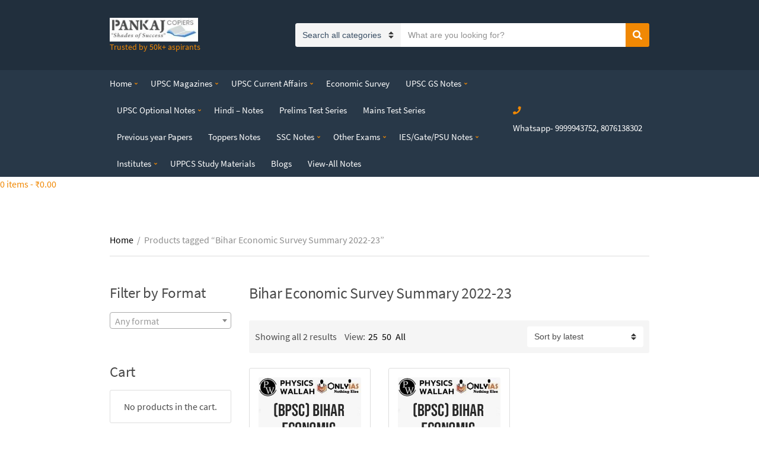

--- FILE ---
content_type: text/html; charset=utf-8
request_url: https://www.google.com/recaptcha/api2/aframe
body_size: 264
content:
<!DOCTYPE HTML><html><head><meta http-equiv="content-type" content="text/html; charset=UTF-8"></head><body><script nonce="8Mahz5C68tqwo5z2Gt9yng">/** Anti-fraud and anti-abuse applications only. See google.com/recaptcha */ try{var clients={'sodar':'https://pagead2.googlesyndication.com/pagead/sodar?'};window.addEventListener("message",function(a){try{if(a.source===window.parent){var b=JSON.parse(a.data);var c=clients[b['id']];if(c){var d=document.createElement('img');d.src=c+b['params']+'&rc='+(localStorage.getItem("rc::a")?sessionStorage.getItem("rc::b"):"");window.document.body.appendChild(d);sessionStorage.setItem("rc::e",parseInt(sessionStorage.getItem("rc::e")||0)+1);localStorage.setItem("rc::h",'1769104772047');}}}catch(b){}});window.parent.postMessage("_grecaptcha_ready", "*");}catch(b){}</script></body></html>